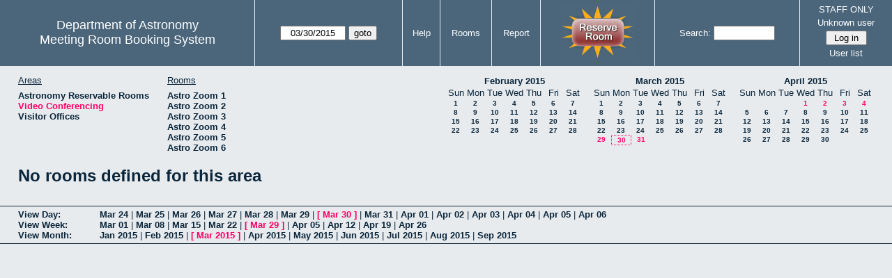

--- FILE ---
content_type: text/html; charset=utf-8
request_url: https://www.as.utexas.edu/meeting/week.php?year=2015&month=03&day=30&area=9&room=10
body_size: 53868
content:
<!DOCTYPE html>
<html>
  <head>
  <meta charset="utf-8">
    <link href="jquery/ui/css/sunny/jquery-ui-1.8.16.custom.css" rel="stylesheet" type="text/css">
    
    <link href="jquery/datatables/css/mrbs-page.css" rel="stylesheet" type="text/css">
    <link href="jquery/datatables/css/mrbs-table.css" rel="stylesheet" type="text/css">
    <link href="jquery/datatables/css/ColReorder.css" rel="stylesheet" type="text/css">
    <link href="jquery/datatables/css/ColVis.css" rel="stylesheet" type="text/css">
    
    <link rel="stylesheet" href="mrbs.css.php" type="text/css">
    <link rel="stylesheet" media="print" href="mrbs-print.css.php" type="text/css">

    <!--[if IE]>
    <link rel="stylesheet" href="mrbs-ie.css" type="text/css">
    <![endif]-->
    <!--[if IE 8]>
    <link rel="stylesheet" href="mrbs-ie8.css" type="text/css">
    <![endif]-->
    <!--[if lte IE 8]>
    <link rel="stylesheet" href="mrbs-ielte8.css" type="text/css">
    <![endif]-->
    <!--[if lte IE 7]>
    <link rel="stylesheet" href="mrbs-ielte7.css.php" type="text/css">
    <![endif]-->
    <!--[if lte IE 6]>
    <link rel="stylesheet" href="mrbs-ielte6.css" type="text/css">
    <![endif]-->
    
    <meta name="robots" content="noindex">
    <title>Meeting Room Booking System</title>

        
    <script type="text/javascript" src="jquery/jquery-1.6.4.min.js"></script>
    <script type="text/javascript" src="jquery/ui/jquery-ui-1.8.16.custom.min.js"></script>
    <script type="text/javascript" src="jquery/ui/jquery-ui-i18n.js"></script>
        <script type="text/javascript" src="jquery/ui/jquery-ui-datepicker-en.js"></script>
    <script type="text/javascript" src="jquery/ui/jquery-ui-datepicker-en-US.js"></script>
     
        <script type="text/javascript">
      //<![CDATA[
      var lteIE6 = false;
      //]]>
    </script>
    <!--[if lte IE 6]>
    <script type="text/javascript">
      //<![CDATA[
      var lteIE6 = true;
      //]]>
    </script>
    <![endif]-->
    
        <script type="text/javascript">
      //<![CDATA[
      var lteIE7 = false;
      //]]>
    </script>
    <!--[if lte IE 7]>
    <script type="text/javascript">
      //<![CDATA[
      var lteIE7 = true;
      //]]>
    </script>
    <![endif]-->
    
        <script type="text/javascript">
      //<![CDATA[
      var lteIE8 = false;
      //]]>
    </script>
    <!--[if lte IE 8]>
    <script type="text/javascript">
      //<![CDATA[
      var lteIE8 = true;
      //]]>
    </script>
    <![endif]-->
      
        <script type="text/javascript">

//<![CDATA[

function getErrorList(errors)
{
  var result = {html: '', text: ''};
  var patternSpan = /<span[\s\S]*span>/gi;
  var patternTags = /<\S[^><]*>/g;
  result.html += "<ul>";
  for (var i=0; i<errors.length; i++)
  {
    result.html += "<li>" + errors[i] + "<\/li>";
    result.text += '(' + (i+1).toString() + ') ';
        result.text += errors[i].replace(patternSpan, '').replace(patternTags, '') + "  \n";
  }
  result.html += "<\/ul>";
  return result;
}

$(function() {
  $.datepicker.setDefaults($.datepicker.regional['en']);
$.datepicker.setDefaults($.datepicker.regional['en']);
  $.datepicker.setDefaults({
    showOtherMonths: true,
    selectOtherMonths: true,
    changeMonth: true,
    changeYear: true,
    duration: 'fast',
    showWeek: false,
    firstDay: 0,
    altFormat: 'yy-mm-dd',
    onClose: function(dateText, inst) {datepicker_close(dateText, inst);}
  });
});


function datepicker_close(dateText, inst, formId)
{
  var alt_id = inst.id + '_alt';
  var date = document.getElementById(alt_id).value.split('-');
  document.getElementById(alt_id + '_year').value  = date[0];
  document.getElementById(alt_id + '_month').value = date[1];
  document.getElementById(alt_id + '_day').value   = date[2];
  document.getElementById(inst.id).blur();
    if (formId)
  {
    var form = document.getElementById(formId);
    form.submit();
  }
}




$(window).load(function() {

    // if there's a logon box, set the username input field in focus
  var logonForm = document.getElementById('logon');
  if (logonForm && logonForm.NewUserName)
  {
    logonForm.NewUserName.focus();
  }
  
    if (!lteIE6)
  {
    $('<input>').attr({
        type: 'hidden',
        name: 'datatable',
        value: '1'
      }).appendTo('#header_search');
  }
  

      var table = $('table.dwm_main');
    
        table.find('td.multiple_booking')
        .removeClass('maximized')
        .addClass('minimized');
        table.find('div.multiple_control')
        .click(function() {
            var cell = $(this).closest('td');
            if (cell.hasClass('maximized'))
            {
              cell.removeClass('maximized')
              cell.addClass('minimized');
            }
            else
            {
              cell.removeClass('minimized')
              cell.addClass('maximized');
            }
          });
                                          
     
          if (!lteIE8)
      {
                function getSides(jqObject)
        {
          var sides = {};
          sides.n = Math.ceil(jqObject.offset().top);
          sides.w = Math.ceil(jqObject.offset().left);
          sides.s = Math.floor(sides.n + jqObject.outerHeight());
          sides.e = Math.floor(sides.w + jqObject.outerWidth());
          return sides;
        }
        
        
                function rectanglesIdentical(r1, r2)
        {
          var tolerance = 2;            return ((Math.abs(r1.n - r2.n) < tolerance) &&
                  (Math.abs(r1.s - r2.s) < tolerance) &&
                  (Math.abs(r1.e - r2.e) < tolerance) &&
                  (Math.abs(r1.w - r2.w) < tolerance));
        }
            
                              
                 
        function rectanglesOverlap(r1, r2)
        {
                    if ( (( ((r1.w > r2.w) && (r1.w < r2.e)) || ((r1.e > r2.w) && (r1.e < r2.e)) ) && (r1.n < r2.s) && (r1.s > r2.n)) ||
               (( ((r1.n > r2.n) && (r1.n < r2.s)) || ((r1.s > r2.n) && (r1.s < r2.s)) ) && (r1.w < r2.e) && (r1.e > r2.w)) )
          {
            return true;
          }
                    if ((r1.w >= r2.w) && (r1.n >= r2.n) && (r1.e <= r2.e) && (r1.s <= r2.s))
          {
            return true;
          }
                    if ((r2.w >= r1.w) && (r2.n >= r1.n) && (r2.e <= r1.e) && (r2.s <= r1.s))
          {
            return true;
          }
          return false;
        }
            
            
                function overlapsBooked(rectangle)
        {
                    for (var i=0; i<bookedMap.length; i++)
          {
            if (rectanglesOverlap(rectangle, bookedMap[i]))
            {
              return true;
            }
          }
          return false;
        }
      
                function getDataName(jqObject)
        {
          possibleNames = ['room', 'date', 'seconds'];
          for (var i=0; i<possibleNames.length; i++)
          {
            if (jqObject.data(possibleNames[i]) !== undefined)
            {
              return possibleNames[i];
            }
          }
          return false;
        }
        
        
        function redrawClones()
        {
          table.find('div.clone').each(function() {
              var clone = $(this);
              var original = clone.prev();
              clone.width(original.outerWidth())
                   .height(original.outerHeight())
            });
        }
        
        function getTableData(table, tableData)
        {
                    tableData.x = {};
          tableData.x.data = [];
          var columns = table.find('thead tr:first-child th').not('.first_last');
          columns.each(function() {
              if (tableData.x.key === undefined)
              {
                tableData.x.key = getDataName($(this));
              }
              tableData.x.data.push({coord: $(this).offset().left,
                                     value: $(this).data(tableData.x.key)});
            });
                    columns.filter(':last').each(function() {
              var value = null;
              if (tableData.x.key == 'seconds')
              {
                value = tableData.x.data[tableData.x.data.length - 1].value +
                        tableData.x.data[1].value - tableData.x.data[0].value;
              }
              tableData.x.data.push({coord: $(this).offset().left + $(this).outerWidth(),
                                     value: value});
            });

          tableData.y = {};
          tableData.y.data = [];
          var rows = table.find('tbody td:first-child').not('.multiple_booking td');
          rows.each(function() {
              if (tableData.y.key === undefined)
              {
                tableData.y.key = getDataName($(this));
              }
              tableData.y.data.push({coord: $(this).offset().top,
                                     value: $(this).data(tableData.y.key)});
            });
                    rows.filter(':last').each(function() {
              var value = null;
              if (tableData.y.key == 'seconds')
              {
                value = tableData.y.data[tableData.y.data.length - 1].value + 
                        tableData.y.data[1].value - tableData.y.data[0].value;
              }
              tableData.y.data.push({coord: $(this).offset().top + $(this).outerHeight(),
                                     value: value});
            });
        }
        
        
                function outsideTable(p)
        {
          return ((p.x < tableData.x.data[0].coord) ||
                  (p.y < tableData.y.data[0].coord) ||
                  (p.x > tableData.x.data[tableData.x.data.length - 1].coord) ||
                  (p.y > tableData.y.data[tableData.y.data.length - 1].coord) );
        }
        
                function snapToGrid(div, side, force)
        {
          var snapGap = (force) ? 100000: 20;           var tolerance = 2;           var isLR = (side=='left') || (side=='right');
 
          data = (isLR) ? tableData.x.data : tableData.y.data;

          for (var i=0; i<(data.length -1); i++)
          {
            var topLeft = data[i].coord + 1;
            var bottomRight = data[i+1].coord;
            var divTop = div.offset().top;
            var divLeft = div.offset().left;
            var divWidth = div.outerWidth();
            var divHeight = div.outerHeight();
            switch (side)
            {
              case 'top':
                thisCoord = divTop;
                break;
              case 'bottom':
                thisCoord = divTop + divHeight;
                break;
              case 'left':
                thisCoord = divLeft;
                break;
              case 'right':
                thisCoord = divLeft + divWidth;
                break;
            }
            var gapTopLeft = thisCoord - topLeft;
            var gapBottomRight = bottomRight - thisCoord;
            
            if (((gapTopLeft>0) && (gapBottomRight>0)) ||
                                ((i==0) && (gapTopLeft<0)) ||
                ((i==(data.length-2)) && (gapBottomRight<0)) )
            {
              var gap = bottomRight - topLeft;
              
              if ((gapTopLeft <= gap/2) && (gapTopLeft < snapGap))
              {
                switch (side)
                {
                  case 'left':
                    div.offset({top: divTop, left: topLeft});
                    div.width(divWidth + gapTopLeft);
                    break;
                  case 'right':
                                        if ((divWidth - gapTopLeft) < tolerance)
                    {
                      div.width(divWidth + gapBottomRight);
                    }
                    else
                    {
                      div.width(divWidth - gapTopLeft);
                    }
                    break;
                  case 'top':
                    div.offset({top: topLeft, left: divLeft});
                    div.height(divHeight + gapTopLeft);
                    break;
                  case 'bottom':
                    div.height(divHeight - gapTopLeft);
                    break;
                }
                return;
              }
              else if ((gapBottomRight <= gap/2) && (gapBottomRight < snapGap))
              {
                switch (side)
                {
                  case 'left':
                                        if ((divWidth - gapBottomRight) < tolerance)
                    {
                      div.offset({top: div.Top, left: topLeft});
                      div.width(divWidth + gapTopLeft);
                    }
                    else
                    {
                      div.offset({top: divTop, left: bottomRight});
                      div.width(divWidth - gapBottomRight);
                    }
                    break;
                  case 'right':
                    div.width(divWidth + gapBottomRight);
                    break;
                  case 'top':
                    div.offset({top: bottomRight, left: divLeft});
                    div.height(divHeight - gapBottomRight);
                    break;
                  case 'bottom':
                    div.height(divHeight + gapBottomRight);
                    break;
                }
                return;
              }
            }
          }          }                

                function getBookingParams(div)
        {
          var params = {};
          var data;
          var tolerance = 2;           var cell = {x: {}, y: {}}
          cell.x.start = div.offset().left;
          cell.y.start = div.offset().top;
          cell.x.end = cell.x.start + div.outerWidth();
          cell.y.end = cell.y.start + div.outerHeight();
          for (var axis in cell)
          {
            data = tableData[axis].data;
            if (params[tableData[axis].key] === undefined)
            {
              params[tableData[axis].key] = [];
            }
            for (var i=0; i<data.length; i++)
            {
              if ((data[i].coord + tolerance) > cell[axis].end)
              {
                                if ((tableData[axis].key == 'seconds') ||
                    (params[tableData[axis].key].length == 0))
                {
                  params[tableData[axis].key].push(data[i].value);
                }
                break;
              }
              if ((data[i].coord + tolerance) > cell[axis].start)
              {
                params[tableData[axis].key].push(data[i].value);
              }
            }
          }
          return params;
        }
        
        
        function getRowNumber(y)
        {
          for (var i=0; i<tableData.y.data.length - 1; i++)
          {
            if (y >= tableData.y.data[i].coord && y < tableData.y.data[i+1].coord)
            {
              return i;
            }
          }
          return null;
        }
              
                var highlightRowLabels = function (div)
        {
          if (highlightRowLabels.rows === undefined)
          {
                        highlightRowLabels.rows = [];
            table.find('tbody tr').each(function() {
                highlightRowLabels.rows.push($(this).find('td.row_labels'));
              });
          }
          var divStartRow = getRowNumber(div.offset().top);
          var divEndRow = getRowNumber(div.offset().top + div.outerHeight());
          for (var i=0; i<highlightRowLabels.rows.length ; i++)
          {
            if (((divStartRow === null) || (divStartRow <= i)) && 
                ((divEndRow === null) || (i < divEndRow)))
            {
              highlightRowLabels.rows[i].addClass('selected');
            }
            else
            {
              highlightRowLabels.rows[i].removeClass('selected');
            }
          }
        }
        
        
                function clearRowLabels()
        {
          if (highlightRowLabels.rows !== undefined)
          {
            for (var i=0; i<highlightRowLabels.rows.length; i++)
            {
              highlightRowLabels.rows[i].removeClass('selected');
            }
          }
        }
        
        
        var tableData = {};
        getTableData(table, tableData);
      
                var bookedMap = [];

        var downHandler = function(e) {
                        table.find('td').not('td.new, td.row_labels').each(function() {
                bookedMap.push(getSides($(this)));
              });
                        table.wrap('<div class="resizing"><\/div>');
            var jqTarget = $(e.target);
            downHandler.origin = jqTarget.offset();
            downHandler.firstPosition = {x: e.pageX, y: e.pageY};
                        downHandler.originalLink = jqTarget.find('a').andSelf('a').attr('href');
            downHandler.box = $('<div class="div_select">');
              
            downHandler.box.offset(downHandler.origin);
            $(document.body).append(downHandler.box);
          };
          
        var moveHandler = function(e) {
            var box = downHandler.box;
            var oldBoxOffset = box.offset();
            var oldBoxWidth = box.outerWidth();
            var oldBoxHeight = box.outerHeight();
            
                        if ((downHandler.maxWidth && (e.pageX < downHandler.origin.left)) ||
                (downHandler.maxHeight && (e.pageY < downHandler.origin.top)))
            {
              return;
            }
                        if (e.pageX < downHandler.origin.left)
            {
              if (e.pageY < downHandler.origin.top)
              {
                box.offset({top: e.pageY, left: e.pageX})
              }
              else
              {
                box.offset({top: downHandler.origin.top, left: e.pageX})
              }
            }
            else if (e.pageY < downHandler.origin.top)
            {
              box.offset({top: e.pageY, left: downHandler.origin.left})
            }
            else
            {
              box.offset(downHandler.origin);
            }
            box.width(Math.abs(e.pageX - downHandler.origin.left))
            box.height(Math.abs(e.pageY - downHandler.origin.top));
            var boxSides = getSides(box);
            snapToGrid(box, 'top');
            snapToGrid(box, 'bottom');
            snapToGrid(box, 'right');
            snapToGrid(box, 'left');
                        if (overlapsBooked(getSides(box)))
            {
              box.offset(oldBoxOffset)
                 .width(oldBoxWidth)
                 .height(oldBoxHeight);
            }
                        if (outsideTable({x: e.pageX, y: e.pageY}))
            {
              if (!moveHandler.outside)
              {
                box.addClass('outside');
                moveHandler.outside = true;
                clearRowLabels();
              }
            }
            else if (moveHandler.outside)
            {
              box.removeClass('outside');
              moveHandler.outside = false;
            }
                        if (!moveHandler.outside)
            {
              highlightRowLabels(box);
            }
          };
 
               
        var upHandler = function(e) {
            e.preventDefault();
            var tolerance = 2;             var box = downHandler.box;
            var params = getBookingParams(box);
            $(document).unbind('mousemove',moveHandler);
            $(document).unbind('mouseup', upHandler);
                        $('table.dwm_main').unwrap();
                        if (outsideTable({x: e.pageX, y: e.pageY}))
            {
              box.remove();
              return;
            }
                        else if ((Math.abs(e.pageX - downHandler.firstPosition.x) <= tolerance) &&
                     (Math.abs(e.pageY - downHandler.firstPosition.y) <= tolerance))
            {
              if (downHandler.originalLink !== undefined)
              {
                window.location = downHandler.originalLink;
              }
              else
              {
                box.remove();
              }
              return;
            }
                        var queryString = 'drag=1';              queryString += '&area=9';
            queryString += '&start_seconds=' + params.seconds[0];
            queryString += '&end_seconds=' + params.seconds[params.seconds.length - 1];
                          queryString += '&rooms[]=10';
              queryString += '&start_date=' + params.date[0];
              queryString += '&end_date=' + params.date[params.date.length - 1];
                          window.location = 'edit_entry.php?' + queryString;
            return;
          };

          
             
        table.find('td.new').each(function() {
            $(this).find('a').click(function(event) {
                event.preventDefault();
              });
            $(this).mousedown(function(event) {
                event.preventDefault();
                downHandler(event);
                $(document).bind('mousemove', moveHandler);
                $(document).bind('mouseup', upHandler);
              })
          });
            
          
          
                table.find('td.writable')
          .each(function() {
                            var divResize = function (event, ui)
              {
                if (divResize.origin === undefined)
                {
                  divResize.origin = divBooking.offset();
                  divResize.lastPosition = $.extend({}, divClone.position());
                  divResize.lastSize = {width: divClone.outerWidth(),
                                        height: divClone.outerHeight()};
                }

                var rectangle = {};
                rectangle.n = Math.round(divResize.origin.top + divClone.position().top);
                rectangle.w = Math.round(divResize.origin.left + divClone.position().left);
                rectangle.s = rectangle.n + Math.round(divClone.outerHeight());
                rectangle.e = rectangle.w + Math.round(divClone.outerWidth());
                            
                if (overlapsBooked(rectangle))
                {
                  divClone.resizable("disable");
                }
                else if (divClone.resizable('option', 'disabled'))
                {
                  divClone.resizable("enable");
                }
                              
                                if (divClone.position().left != divResize.lastPosition.left)
                {
                  snapToGrid(divClone, 'left');
                }
                                if ((divClone.position().left + divClone.outerWidth()) != (divResize.lastPosition.left + divResize.lastSize.width))
                {
                  snapToGrid(divClone, 'right');
                }
                                if (divClone.position().top != divResize.lastPosition.top)
                {
                  snapToGrid(divClone, 'top');
                }
                                if ((divClone.position().top + divClone.outerHeight()) != (divResize.lastPosition.top + divResize.lastSize.height))
                {
                  snapToGrid(divClone, 'bottom');
                }
                
                highlightRowLabels(divClone);
                
                divResize.lastPosition = $.extend({}, divClone.position());
                divResize.lastSize = {width: divClone.outerWidth(),
                                      height: divClone.outerHeight()};
              }              
            
                            var divResizeStart = function (event, ui)
              {
                                table.wrap('<div class="resizing"><\/div>');
                                divClone.css('max-width', 'none');
                                $('<div class="outline"><\/div>')
                    .width(divClone.outerWidth() - 2)
                    .height(divClone.outerHeight() - 2)
                    .offset(divClone.offset())
                    .appendTo($('div.resizing'));
                                table.find('td').not('td.new, td.row_labels').not(divBooking.closest('td')).each(function() {
                    bookedMap.push(getSides($(this)));
                  });

              }              
            
                            var divResizeStop = function (event, ui)
              {
                                bookedMap = [];
              
                if (divClone.resizable('option', 'disabled'))
                { 
                                    divClone.resizable('enable')
                          .offset(divBooking.offset())
                          .width(divBooking.outerWidth())
                          .height(divBooking.outerHeight());
                }
                else
                {
                                    snapToGrid(divClone, 'left', true);
                  snapToGrid(divClone, 'right', true);
                  snapToGrid(divClone, 'top', true);
                  snapToGrid(divClone, 'bottom', true);
                }
              
                                $('div.outline').remove();
                                $('table.dwm_main').unwrap();
              
                var r1 = getSides(divBooking);
                var r2 = getSides(divClone);
                if (!rectanglesIdentical(r1, r2))
                {
                                    var data = {ajax: 1, 
                              commit: 1,
                              day: 30,
                              month: 3,
                              year: 2015};
                                    data.id = divClone.data('id');
                                    var oldParams = getBookingParams(divBooking);
                  var newParams = getBookingParams(divClone);
                  if (newParams.seconds !== undefined)
                  {
                                        if (newParams.seconds[0] != oldParams.seconds[0])
                    {
                      data.start_seconds = newParams.seconds[0];
                    }
                    if (newParams.seconds[newParams.seconds.length - 1] !=
                        oldParams.seconds[oldParams.seconds.length - 1])
                    {
                      data.end_seconds = newParams.seconds[newParams.seconds.length - 1];
                                          }
                  }
                                      data.page = 'week';
                    var startDate = newParams.date[0].split('-');
                    data.start_year = startDate[0];
                    data.start_month = startDate[1];
                    data.start_day = startDate[2];
                                          if (newParams.date.length > 1)
                      {
                        data.rep_type = 1;
                        var repEndDate = newParams.date[newParams.date.length - 1].split('-');
                        data.rep_end_year = repEndDate[0];
                        data.rep_end_month = repEndDate[1];
                        data.rep_end_day = repEndDate[2];
                      }
                                        data.end_day = data.start_day;
                  data.end_month = data.start_month;
                  data.end_year = data.start_year;
                  if (newParams.room !== undefined)
                  {
                    data.rooms = newParams.room;
                  }
                                    $.post('edit_entry_handler.php',
                         data,
                         function(result) {
                            if (result.valid_booking)
                            {
                                                            table.empty();
                              table.html(result.table_innerhtml);
                              $(window).trigger('load');
                            }
                            else
                            {
                              divClone.offset(divBooking.offset())
                                      .width(divBooking.outerWidth())
                                      .height(divBooking.outerHeight());
                              var alertMessage = '';
                              if (result.conflicts.length > 0)
                              {
                                alertMessage += 'The new booking will conflict with the following entries' + ":  \n\n";
                                var conflictsList = getErrorList(result.conflicts);
                                alertMessage += conflictsList.text;
                              }
                              if (result.rules_broken.length > 0)
                              {
                                if (result.conflicts.length > 0)
                                {
                                  alertMessage += "\n\n";
                                }
                                alertMessage += 'The new booking will conflict with the following policies' + ":  \n\n";
                                var rulesList = getErrorList(result.rules_broken);
                                alertMessage += rulesList.text;
                              }
                              alert(alertMessage);
                            }
                          },
                         'json');
                }
              }              
                            var directions = {times: {plus: true, minus: true},
                                other: {plus: true, minus: true}};
              if ($(this).hasClass('series'))
              {
                                directions.other = {plus: false, minus: false};
              }
                            if ($(this).hasClass('multiday_start'))
              {
                directions.times.minus = false;
                directions.other = {plus: false, minus: false};
              }
              if ($(this).hasClass('multiday_end'))
              {
                directions.times.plus = false;
                directions.other = {plus: false, minus: false};
              }
                            var aHandles = [];
              if (directions.times.plus)
              {
                aHandles.push('s');
              }
              if (directions.times.minus)
              {
                aHandles.push('n');
              }
              if (directions.other.plus)
              {
                aHandles.push('e');
              }
              if (directions.other.minus)
              {
                aHandles.push('w');
              }
                            var corners = ['nw', 'ne', 'se', 'sw'];
              for (var i=0; i<corners.length; i++)
              {
                if ((aHandles.indexOf(corners[i][0]) >= 0) &&
                    (aHandles.indexOf(corners[i][1]) >= 0))
                {
                  aHandles.push(corners[i]);
                }
              }
              var handles = aHandles.join(',');
              var divBooking = $(this).children('div');
              var divClone = divBooking.clone();
              divBooking.css('visibility', 'hidden');
              divClone.css('z-index', '500')
                      .css('position', 'absolute')
                      .css('top', '0')
                      .css('left', '0')
                      .css('background-color', $(this).css('background-color'))
                      .css('max-height', 'none')
                      .css('min-height', '17px')
                      .addClass('clone')
                      .width(divBooking.outerWidth())
                      .height(divBooking.outerHeight())
              if (handles)
              {
                divClone.resizable({handles: handles,
                                    resize: divResize,
                                    start: divResizeStart,
                                    stop: divResizeStop});
              }
              divClone.appendTo($(this));
              $(this).css('background-color', 'transparent')
                     .wrapInner('<div style="position: relative"><\/div>');
            });

        $(window).resize(function(event) {
            if (event.target == this)              {
                            redrawClones();
              getTableData(table, tableData);
            }
          });

                table.find('div.multiple_control')
            .click(function() {
                redrawClones();
                getTableData(table, tableData);
              });

      }        
          if (lteIE6)
    {
      var dayWeekTable = $('#day_main, #week_main');
      dayWeekTable.find('td.new')
        .hover(function() {
            $(this).not('.multiple_booking').toggleClass('new_hover');
          });
      dayWeekTable.find('td')
        .hover(function() {
            $(this).parent().find('td.row_labels').toggleClass('row_labels_hover');
          });
      $('#month_main .valid a.new_booking')
        .parent().parent()
        .hover(function() {
            $(this).toggleClass('valid_hover');
          });
    }                             
                                     
    
});


//]]>
    </script>
  </head>
  <body class="non_js week">
    <script type="text/javascript">
      //<![CDATA[
      $('body').addClass('js').removeClass('non_js');
      //]]>
    </script> 

    <div class="screenonly">


  <table id="banner">
    <tr>
      <td id="company">
        <div>
          <div id="logo">
<span>Department of Astronomy</span>
</div>
          <div id="mrbs">
            <a href="index.php">Meeting Room Booking System</a>
          </div>
        </div>
      </td>
      
      <td>
        <form action="day.php" method="get" id="Form1">
          <div>
            <span id="dateselector">
<select name="day">
<option>1</option>
<option>2</option>
<option>3</option>
<option>4</option>
<option>5</option>
<option>6</option>
<option>7</option>
<option>8</option>
<option>9</option>
<option>10</option>
<option>11</option>
<option>12</option>
<option>13</option>
<option>14</option>
<option>15</option>
<option>16</option>
<option>17</option>
<option>18</option>
<option>19</option>
<option>20</option>
<option>21</option>
<option>22</option>
<option>23</option>
<option>24</option>
<option>25</option>
<option>26</option>
<option>27</option>
<option>28</option>
<option>29</option>
<option selected="selected">30</option>
<option>31</option>
</select>
<select name="month">
<option value="1">Jan</option>
<option value="2">Feb</option>
<option value="3" selected="selected">Mar</option>
<option value="4">Apr</option>
<option value="5">May</option>
<option value="6">Jun</option>
<option value="7">Jul</option>
<option value="8">Aug</option>
<option value="9">Sep</option>
<option value="10">Oct</option>
<option value="11">Nov</option>
<option value="12">Dec</option>
</select>
<select name="year">
<option value="2010">2010</option>
<option value="2011">2011</option>
<option value="2012">2012</option>
<option value="2013">2013</option>
<option value="2014">2014</option>
<option value="2015" selected="selected">2015</option>
<option value="2016">2016</option>
<option value="2017">2017</option>
<option value="2018">2018</option>
<option value="2019">2019</option>
<option value="2020">2020</option>
<option value="2021">2021</option>
<option value="2022">2022</option>
<option value="2023">2023</option>
<option value="2024">2024</option>
<option value="2025">2025</option>
<option value="2026">2026</option>
<option value="2027">2027</option>
<option value="2028">2028</option>
<option value="2029">2029</option>
<option value="2030">2030</option>
<option value="2031">2031</option>
</select>
</span>
  <script type="text/javascript">

  $(function() {
    $("#datepicker").datepicker({yearRange: '2010:2031',
                                                       altField: '#datepicker_alt'
                                                       , onClose: function(dateText, inst) {datepicker_close(dateText, inst, 'Form1');}                                                      });
        var initial_date = new Date(2015, 2, 30);
    var dateFormat = $("#datepicker").datepicker( "option", "dateFormat" );
    document.getElementById('datepicker').value = $.datepicker.formatDate(dateFormat, initial_date);
    document.getElementById('datepicker_alt_day').value = 30;
    document.getElementById('datepicker_alt_month').value = 3;
    document.getElementById('datepicker_alt_year').value = 2015;
    $(".ui-datepicker").draggable();
  });
 
  
  var dateselector = document.getElementById('dateselector');
  var datepicker_html = '<input class="date" type="text" id="datepicker">\n';
    datepicker_html += '<input type="hidden" id="datepicker_alt"'
  datepicker_html += ' name="_alt"';
  datepicker_html += ' value="2015-3-30"';
  datepicker_html += ' disabled="disabled">\n';
    datepicker_html += '<input type="hidden" id="datepicker_alt_day" name="day">\n';
  datepicker_html += '<input type="hidden" id="datepicker_alt_month" name="month">\n';
  datepicker_html += '<input type="hidden" id="datepicker_alt_year" name="year">\n';
  dateselector.innerHTML = datepicker_html;
  
  </script>
  <input type="hidden" name="area" value="9">
<input type="hidden" name="room" value="10">
<input type="submit" value="goto">
           </div>
        </form>
              </td>
      <td>
<a href="help.php?day=30&amp;month=3&amp;year=2015&amp;area=9&amp;room=10">Help</a>
</td>
<td>
<a href="admin.php?day=30&amp;month=3&amp;year=2015&amp;area=9&amp;room=10">Rooms</a>
</td>
<td>
<a href="report.php?day=30&amp;month=3&amp;year=2015&amp;area=9&amp;room=10">Report</a>
</td>
      
      <td style="background-color: #4b667b;">
      <a href="https://utexas.qualtrics.com/jfe/form/SV_b3MyFhuuGiKqZlc" target="_blank"><img border=0 width=105 height=80 src="images/book1.jpg" alt="book meeting room"></a>
      </td>
      <td>
        <form id="header_search" method="get" action="search.php">
          <div>
            <a href="search.php?advanced=1">Search:</a>
            <input type="text"   name="search_str" value="">
            <input type="hidden" name="day"        value="30">
            <input type="hidden" name="month"      value="3">
            <input type="hidden" name="year"       value="2015">
            <input type="hidden" name="area" value="9">
<input type="hidden" name="room" value="10">
          </div>
        </form>
      </td>
      
      <td>
STAFF ONLY
<div id="logon_box">
                <a href="">Unknown user</a>
                <form method="post" action="admin.php">
                  <div>
                    <input type="hidden" name="TargetURL" value="week.php?year=2015&amp;month=03&amp;day=30&amp;area=9&amp;room=10">
                    <input type="hidden" name="Action" value="QueryName">
                    <input type="submit" value=" Log in ">
                  </div>
                </form>
<a href="edit_users.php">User list</a>
</div>
</td>
    </tr>
  </table>
</div>

<div id="contents">
<div id="dwm_header" class="screenonly">
<div id="dwm_areas">
<h3>Areas</h3>
<ul>
<li><a href="week.php?year=2015&amp;month=3&amp;day=30&amp;area=2"><span>Astronomy Reservable Rooms</span></a></li>
<li><a href="week.php?year=2015&amp;month=3&amp;day=30&amp;area=9"><span class="current">Video Conferencing</span></a></li>
<li><a href="week.php?year=2015&amp;month=3&amp;day=30&amp;area=10"><span>Visitor Offices</span></a></li>
</ul>
</div>
<div id="dwm_rooms">
<h3>Rooms</h3><ul>
<li><a href="week.php?year=2015&amp;month=3&amp;day=30&amp;area=9&amp;room=29"><span>Astro Zoom 1</span></a></li>
<li><a href="week.php?year=2015&amp;month=3&amp;day=30&amp;area=9&amp;room=30"><span>Astro Zoom 2</span></a></li>
<li><a href="week.php?year=2015&amp;month=3&amp;day=30&amp;area=9&amp;room=31"><span>Astro Zoom 3</span></a></li>
<li><a href="week.php?year=2015&amp;month=3&amp;day=30&amp;area=9&amp;room=32"><span>Astro Zoom 4</span></a></li>
<li><a href="week.php?year=2015&amp;month=3&amp;day=30&amp;area=9&amp;room=33"><span>Astro Zoom 5</span></a></li>
<li><a href="week.php?year=2015&amp;month=3&amp;day=30&amp;area=9&amp;room=34"><span>Astro Zoom 6</span></a></li>
</ul>
</div>
<div id="cals" class="screenonly">
<div id="cal_last">
<table class="calendar">
<thead>
<tr>
<th colspan="7"><a href="month.php?year=2015&amp;month=02&amp;day=28&amp;area=9&amp;room=10">February&nbsp;2015</a></th>
</tr>
<tr>
<th>Sun</th>
<th>Mon</th>
<th>Tue</th>
<th>Wed</th>
<th>Thu</th>
<th>Fri</th>
<th>Sat</th>
</tr>
</thead>
<tbody>
<tr>
<td><a href="week.php?year=2015&amp;month=02&amp;day=1&amp;area=9&amp;room=10">1</a></td>
<td><a href="week.php?year=2015&amp;month=02&amp;day=2&amp;area=9&amp;room=10">2</a></td>
<td><a href="week.php?year=2015&amp;month=02&amp;day=3&amp;area=9&amp;room=10">3</a></td>
<td><a href="week.php?year=2015&amp;month=02&amp;day=4&amp;area=9&amp;room=10">4</a></td>
<td><a href="week.php?year=2015&amp;month=02&amp;day=5&amp;area=9&amp;room=10">5</a></td>
<td><a href="week.php?year=2015&amp;month=02&amp;day=6&amp;area=9&amp;room=10">6</a></td>
<td><a href="week.php?year=2015&amp;month=02&amp;day=7&amp;area=9&amp;room=10">7</a></td>
</tr>
<tr>
<td><a href="week.php?year=2015&amp;month=02&amp;day=8&amp;area=9&amp;room=10">8</a></td>
<td><a href="week.php?year=2015&amp;month=02&amp;day=9&amp;area=9&amp;room=10">9</a></td>
<td><a href="week.php?year=2015&amp;month=02&amp;day=10&amp;area=9&amp;room=10">10</a></td>
<td><a href="week.php?year=2015&amp;month=02&amp;day=11&amp;area=9&amp;room=10">11</a></td>
<td><a href="week.php?year=2015&amp;month=02&amp;day=12&amp;area=9&amp;room=10">12</a></td>
<td><a href="week.php?year=2015&amp;month=02&amp;day=13&amp;area=9&amp;room=10">13</a></td>
<td><a href="week.php?year=2015&amp;month=02&amp;day=14&amp;area=9&amp;room=10">14</a></td>
</tr>
<tr>
<td><a href="week.php?year=2015&amp;month=02&amp;day=15&amp;area=9&amp;room=10">15</a></td>
<td><a href="week.php?year=2015&amp;month=02&amp;day=16&amp;area=9&amp;room=10">16</a></td>
<td><a href="week.php?year=2015&amp;month=02&amp;day=17&amp;area=9&amp;room=10">17</a></td>
<td><a href="week.php?year=2015&amp;month=02&amp;day=18&amp;area=9&amp;room=10">18</a></td>
<td><a href="week.php?year=2015&amp;month=02&amp;day=19&amp;area=9&amp;room=10">19</a></td>
<td><a href="week.php?year=2015&amp;month=02&amp;day=20&amp;area=9&amp;room=10">20</a></td>
<td><a href="week.php?year=2015&amp;month=02&amp;day=21&amp;area=9&amp;room=10">21</a></td>
</tr>
<tr>
<td><a href="week.php?year=2015&amp;month=02&amp;day=22&amp;area=9&amp;room=10">22</a></td>
<td><a href="week.php?year=2015&amp;month=02&amp;day=23&amp;area=9&amp;room=10">23</a></td>
<td><a href="week.php?year=2015&amp;month=02&amp;day=24&amp;area=9&amp;room=10">24</a></td>
<td><a href="week.php?year=2015&amp;month=02&amp;day=25&amp;area=9&amp;room=10">25</a></td>
<td><a href="week.php?year=2015&amp;month=02&amp;day=26&amp;area=9&amp;room=10">26</a></td>
<td><a href="week.php?year=2015&amp;month=02&amp;day=27&amp;area=9&amp;room=10">27</a></td>
<td><a href="week.php?year=2015&amp;month=02&amp;day=28&amp;area=9&amp;room=10">28</a></td>
</tr>
</tbody>
</table>
</div>
<div id="cal_this">
<table class="calendar">
<thead>
<tr>
<th colspan="7"><a href="month.php?year=2015&amp;month=03&amp;day=30&amp;area=9&amp;room=10">March&nbsp;2015</a></th>
</tr>
<tr>
<th>Sun</th>
<th>Mon</th>
<th>Tue</th>
<th>Wed</th>
<th>Thu</th>
<th>Fri</th>
<th>Sat</th>
</tr>
</thead>
<tbody>
<tr>
<td><a href="week.php?year=2015&amp;month=03&amp;day=1&amp;area=9&amp;room=10">1</a></td>
<td><a href="week.php?year=2015&amp;month=03&amp;day=2&amp;area=9&amp;room=10">2</a></td>
<td><a href="week.php?year=2015&amp;month=03&amp;day=3&amp;area=9&amp;room=10">3</a></td>
<td><a href="week.php?year=2015&amp;month=03&amp;day=4&amp;area=9&amp;room=10">4</a></td>
<td><a href="week.php?year=2015&amp;month=03&amp;day=5&amp;area=9&amp;room=10">5</a></td>
<td><a href="week.php?year=2015&amp;month=03&amp;day=6&amp;area=9&amp;room=10">6</a></td>
<td><a href="week.php?year=2015&amp;month=03&amp;day=7&amp;area=9&amp;room=10">7</a></td>
</tr>
<tr>
<td><a href="week.php?year=2015&amp;month=03&amp;day=8&amp;area=9&amp;room=10">8</a></td>
<td><a href="week.php?year=2015&amp;month=03&amp;day=9&amp;area=9&amp;room=10">9</a></td>
<td><a href="week.php?year=2015&amp;month=03&amp;day=10&amp;area=9&amp;room=10">10</a></td>
<td><a href="week.php?year=2015&amp;month=03&amp;day=11&amp;area=9&amp;room=10">11</a></td>
<td><a href="week.php?year=2015&amp;month=03&amp;day=12&amp;area=9&amp;room=10">12</a></td>
<td><a href="week.php?year=2015&amp;month=03&amp;day=13&amp;area=9&amp;room=10">13</a></td>
<td><a href="week.php?year=2015&amp;month=03&amp;day=14&amp;area=9&amp;room=10">14</a></td>
</tr>
<tr>
<td><a href="week.php?year=2015&amp;month=03&amp;day=15&amp;area=9&amp;room=10">15</a></td>
<td><a href="week.php?year=2015&amp;month=03&amp;day=16&amp;area=9&amp;room=10">16</a></td>
<td><a href="week.php?year=2015&amp;month=03&amp;day=17&amp;area=9&amp;room=10">17</a></td>
<td><a href="week.php?year=2015&amp;month=03&amp;day=18&amp;area=9&amp;room=10">18</a></td>
<td><a href="week.php?year=2015&amp;month=03&amp;day=19&amp;area=9&amp;room=10">19</a></td>
<td><a href="week.php?year=2015&amp;month=03&amp;day=20&amp;area=9&amp;room=10">20</a></td>
<td><a href="week.php?year=2015&amp;month=03&amp;day=21&amp;area=9&amp;room=10">21</a></td>
</tr>
<tr>
<td><a href="week.php?year=2015&amp;month=03&amp;day=22&amp;area=9&amp;room=10">22</a></td>
<td><a href="week.php?year=2015&amp;month=03&amp;day=23&amp;area=9&amp;room=10">23</a></td>
<td><a href="week.php?year=2015&amp;month=03&amp;day=24&amp;area=9&amp;room=10">24</a></td>
<td><a href="week.php?year=2015&amp;month=03&amp;day=25&amp;area=9&amp;room=10">25</a></td>
<td><a href="week.php?year=2015&amp;month=03&amp;day=26&amp;area=9&amp;room=10">26</a></td>
<td><a href="week.php?year=2015&amp;month=03&amp;day=27&amp;area=9&amp;room=10">27</a></td>
<td><a href="week.php?year=2015&amp;month=03&amp;day=28&amp;area=9&amp;room=10">28</a></td>
</tr>
<tr>
<td><a class="current" href="week.php?year=2015&amp;month=03&amp;day=29&amp;area=9&amp;room=10">29</a></td>
<td id="sticky_day"><a class="current" href="week.php?year=2015&amp;month=03&amp;day=30&amp;area=9&amp;room=10">30</a></td>
<td><a class="current" href="week.php?year=2015&amp;month=03&amp;day=31&amp;area=9&amp;room=10">31</a></td>
<td>&nbsp;</td>
<td>&nbsp;</td>
<td>&nbsp;</td>
<td>&nbsp;</td>
</tr>
</tbody>
</table>
</div>
<div id="cal_next">
<table class="calendar">
<thead>
<tr>
<th colspan="7"><a href="month.php?year=2015&amp;month=04&amp;day=30&amp;area=9&amp;room=10">April&nbsp;2015</a></th>
</tr>
<tr>
<th>Sun</th>
<th>Mon</th>
<th>Tue</th>
<th>Wed</th>
<th>Thu</th>
<th>Fri</th>
<th>Sat</th>
</tr>
</thead>
<tbody>
<tr>
<td>&nbsp;</td>
<td>&nbsp;</td>
<td>&nbsp;</td>
<td><a class="current" href="week.php?year=2015&amp;month=04&amp;day=1&amp;area=9&amp;room=10">1</a></td>
<td><a class="current" href="week.php?year=2015&amp;month=04&amp;day=2&amp;area=9&amp;room=10">2</a></td>
<td><a class="current" href="week.php?year=2015&amp;month=04&amp;day=3&amp;area=9&amp;room=10">3</a></td>
<td><a class="current" href="week.php?year=2015&amp;month=04&amp;day=4&amp;area=9&amp;room=10">4</a></td>
</tr>
<tr>
<td><a href="week.php?year=2015&amp;month=04&amp;day=5&amp;area=9&amp;room=10">5</a></td>
<td><a href="week.php?year=2015&amp;month=04&amp;day=6&amp;area=9&amp;room=10">6</a></td>
<td><a href="week.php?year=2015&amp;month=04&amp;day=7&amp;area=9&amp;room=10">7</a></td>
<td><a href="week.php?year=2015&amp;month=04&amp;day=8&amp;area=9&amp;room=10">8</a></td>
<td><a href="week.php?year=2015&amp;month=04&amp;day=9&amp;area=9&amp;room=10">9</a></td>
<td><a href="week.php?year=2015&amp;month=04&amp;day=10&amp;area=9&amp;room=10">10</a></td>
<td><a href="week.php?year=2015&amp;month=04&amp;day=11&amp;area=9&amp;room=10">11</a></td>
</tr>
<tr>
<td><a href="week.php?year=2015&amp;month=04&amp;day=12&amp;area=9&amp;room=10">12</a></td>
<td><a href="week.php?year=2015&amp;month=04&amp;day=13&amp;area=9&amp;room=10">13</a></td>
<td><a href="week.php?year=2015&amp;month=04&amp;day=14&amp;area=9&amp;room=10">14</a></td>
<td><a href="week.php?year=2015&amp;month=04&amp;day=15&amp;area=9&amp;room=10">15</a></td>
<td><a href="week.php?year=2015&amp;month=04&amp;day=16&amp;area=9&amp;room=10">16</a></td>
<td><a href="week.php?year=2015&amp;month=04&amp;day=17&amp;area=9&amp;room=10">17</a></td>
<td><a href="week.php?year=2015&amp;month=04&amp;day=18&amp;area=9&amp;room=10">18</a></td>
</tr>
<tr>
<td><a href="week.php?year=2015&amp;month=04&amp;day=19&amp;area=9&amp;room=10">19</a></td>
<td><a href="week.php?year=2015&amp;month=04&amp;day=20&amp;area=9&amp;room=10">20</a></td>
<td><a href="week.php?year=2015&amp;month=04&amp;day=21&amp;area=9&amp;room=10">21</a></td>
<td><a href="week.php?year=2015&amp;month=04&amp;day=22&amp;area=9&amp;room=10">22</a></td>
<td><a href="week.php?year=2015&amp;month=04&amp;day=23&amp;area=9&amp;room=10">23</a></td>
<td><a href="week.php?year=2015&amp;month=04&amp;day=24&amp;area=9&amp;room=10">24</a></td>
<td><a href="week.php?year=2015&amp;month=04&amp;day=25&amp;area=9&amp;room=10">25</a></td>
</tr>
<tr>
<td><a href="week.php?year=2015&amp;month=04&amp;day=26&amp;area=9&amp;room=10">26</a></td>
<td><a href="week.php?year=2015&amp;month=04&amp;day=27&amp;area=9&amp;room=10">27</a></td>
<td><a href="week.php?year=2015&amp;month=04&amp;day=28&amp;area=9&amp;room=10">28</a></td>
<td><a href="week.php?year=2015&amp;month=04&amp;day=29&amp;area=9&amp;room=10">29</a></td>
<td><a href="week.php?year=2015&amp;month=04&amp;day=30&amp;area=9&amp;room=10">30</a></td>
<td>&nbsp;</td>
<td>&nbsp;</td>
</tr>
</tbody>
</table>
</div>
</div>
</div>
<h1>No rooms defined for this area</h1></div><div class="screenonly trailer" id="trailer">
<div id="viewday">
<div class="trailer_label">
<a href="day.php?year=2015&amp;month=3&amp;day=30&amp;area=9&amp;room=10">View Day:</a>
</div>
<div class="trailer_links">
<span><a href="day.php?year=2015&amp;month=03&amp;day=24&amp;area=9&amp;room=10">Mar 24</a></span>
 | <span><a href="day.php?year=2015&amp;month=03&amp;day=25&amp;area=9&amp;room=10">Mar 25</a></span>
 | <span><a href="day.php?year=2015&amp;month=03&amp;day=26&amp;area=9&amp;room=10">Mar 26</a></span>
 | <span><a href="day.php?year=2015&amp;month=03&amp;day=27&amp;area=9&amp;room=10">Mar 27</a></span>
 | <span><a href="day.php?year=2015&amp;month=03&amp;day=28&amp;area=9&amp;room=10">Mar 28</a></span>
 | <span><a href="day.php?year=2015&amp;month=03&amp;day=29&amp;area=9&amp;room=10">Mar 29</a></span>
 | <span class="current">[ <a href="day.php?year=2015&amp;month=03&amp;day=30&amp;area=9&amp;room=10">Mar 30</a> ]</span>
 | <span><a href="day.php?year=2015&amp;month=03&amp;day=31&amp;area=9&amp;room=10">Mar 31</a></span>
 | <span><a href="day.php?year=2015&amp;month=04&amp;day=01&amp;area=9&amp;room=10">Apr 01</a></span>
 | <span><a href="day.php?year=2015&amp;month=04&amp;day=02&amp;area=9&amp;room=10">Apr 02</a></span>
 | <span><a href="day.php?year=2015&amp;month=04&amp;day=03&amp;area=9&amp;room=10">Apr 03</a></span>
 | <span><a href="day.php?year=2015&amp;month=04&amp;day=04&amp;area=9&amp;room=10">Apr 04</a></span>
 | <span><a href="day.php?year=2015&amp;month=04&amp;day=05&amp;area=9&amp;room=10">Apr 05</a></span>
 | <span><a href="day.php?year=2015&amp;month=04&amp;day=06&amp;area=9&amp;room=10">Apr 06</a></span>
</div>
</div>
<div id="viewweek">
<div class="trailer_label">
<a href="week.php?year=2015&amp;month=3&amp;day=30&amp;area=9&amp;room=10">View Week:</a>
</div>
<div class="trailer_links">
  <a href="week.php?year=2015&amp;month=03&amp;day=02&amp;area=9&amp;room=10">Mar 01</a>
 |   <a href="week.php?year=2015&amp;month=03&amp;day=09&amp;area=9&amp;room=10">Mar 08</a>
 |   <a href="week.php?year=2015&amp;month=03&amp;day=16&amp;area=9&amp;room=10">Mar 15</a>
 |   <a href="week.php?year=2015&amp;month=03&amp;day=23&amp;area=9&amp;room=10">Mar 22</a>
 | <span class="current">
[   <a href="week.php?year=2015&amp;month=03&amp;day=30&amp;area=9&amp;room=10">Mar 29</a>
]</span>
 |   <a href="week.php?year=2015&amp;month=04&amp;day=06&amp;area=9&amp;room=10">Apr 05</a>
 |   <a href="week.php?year=2015&amp;month=04&amp;day=13&amp;area=9&amp;room=10">Apr 12</a>
 |   <a href="week.php?year=2015&amp;month=04&amp;day=20&amp;area=9&amp;room=10">Apr 19</a>
 |   <a href="week.php?year=2015&amp;month=04&amp;day=27&amp;area=9&amp;room=10">Apr 26</a>
</div>
</div>
<div id="viewmonth">
<div class="trailer_label">
<a href="month.php?year=2015&amp;month=3&amp;day=30&amp;area=9&amp;room=10">View Month:</a>
</div>
<div class="trailer_links">
  <a href="month.php?year=2015&amp;month=01&amp;day=30&amp;area=9&amp;room=10">Jan 2015</a>
 |   <a href="month.php?year=2015&amp;month=02&amp;day=28&amp;area=9&amp;room=10">Feb 2015</a>
 | <span class="current">
[   <a href="month.php?year=2015&amp;month=03&amp;day=30&amp;area=9&amp;room=10">Mar 2015</a>
]</span>
 |   <a href="month.php?year=2015&amp;month=04&amp;day=30&amp;area=9&amp;room=10">Apr 2015</a>
 |   <a href="month.php?year=2015&amp;month=05&amp;day=30&amp;area=9&amp;room=10">May 2015</a>
 |   <a href="month.php?year=2015&amp;month=06&amp;day=30&amp;area=9&amp;room=10">Jun 2015</a>
 |   <a href="month.php?year=2015&amp;month=07&amp;day=30&amp;area=9&amp;room=10">Jul 2015</a>
 |   <a href="month.php?year=2015&amp;month=08&amp;day=30&amp;area=9&amp;room=10">Aug 2015</a>
 |   <a href="month.php?year=2015&amp;month=09&amp;day=30&amp;area=9&amp;room=10">Sep 2015</a>
</div>
</div>
</div>
  </body>
</html>
